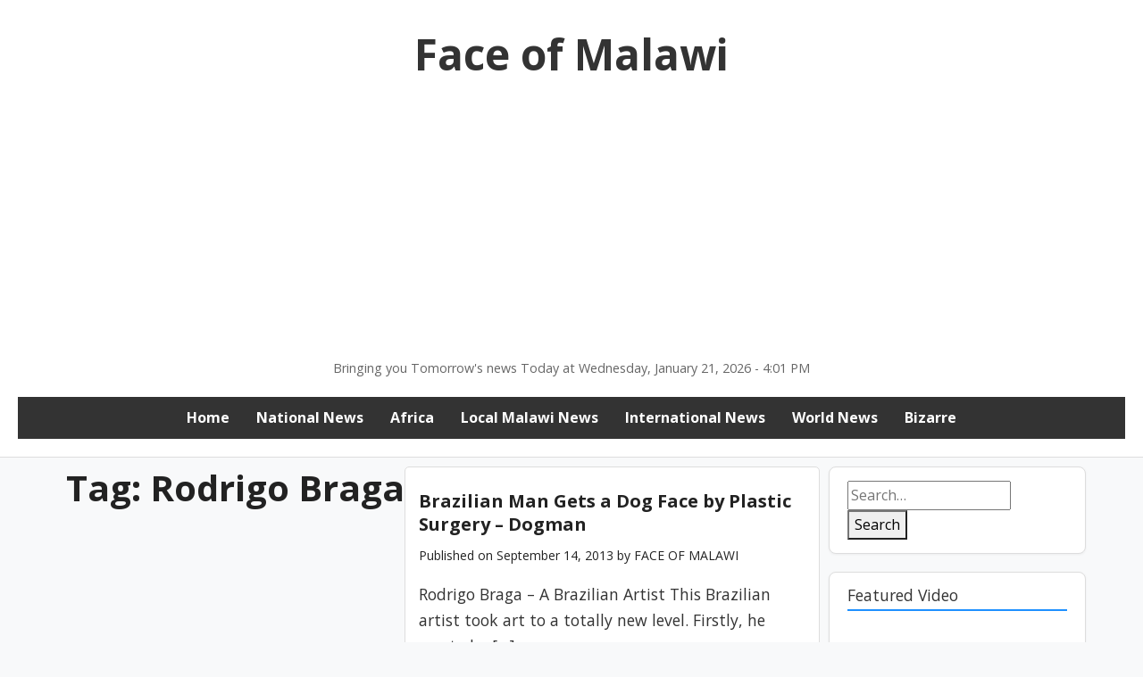

--- FILE ---
content_type: text/html; charset=UTF-8
request_url: https://www.faceofmalawi.com/tag/rodrigo-braga/
body_size: 17625
content:
<!DOCTYPE html>
<html lang="en-US">
<head>
<meta charset="UTF-8">
<meta name="viewport" content="width=device-width, initial-scale=1">
<link href="https://fonts.googleapis.com/css2?family=Open+Sans:wght@400;700&display=swap" rel="stylesheet">
<title>Rodrigo Braga &#8211; Face of Malawi</title>
<meta name='robots' content='max-image-preview:large' />
<!-- Open Graph Meta Tags generated by Blog2Social 873 - https://www.blog2social.com -->
<meta property="og:title" content="Face of Malawi"/>
<meta property="og:description" content="Bringing you Tommorrow&#039;s News Today"/>
<meta property="og:url" content="/tag/rodrigo-braga/"/>
<meta property="og:image" content="https://www.faceofmalawi.com/wp-content/uploads/2013/09/Brazilian-dogman-photo-8.jpg"/>
<meta property="og:image:width" content="600" />
<meta property="og:image:height" content="400" />
<meta property="og:image:type" content="image/jpeg" />
<meta property="og:type" content="article"/>
<meta property="og:article:published_time" content="2013-09-14 13:43:54"/>
<meta property="og:article:modified_time" content="2013-09-14 13:50:39"/>
<meta property="og:article:tag" content="art"/>
<meta property="og:article:tag" content="brazil"/>
<meta property="og:article:tag" content="dogman"/>
<meta property="og:article:tag" content="Rodrigo Braga"/>
<meta property="og:article:tag" content="word"/>
<!-- Open Graph Meta Tags generated by Blog2Social 873 - https://www.blog2social.com -->
<!-- Twitter Card generated by Blog2Social 873 - https://www.blog2social.com -->
<meta name="twitter:card" content="summary">
<meta name="twitter:title" content="Face of Malawi"/>
<meta name="twitter:description" content="Bringing you Tommorrow&#039;s News Today"/>
<meta name="twitter:image" content="https://www.faceofmalawi.com/wp-content/uploads/2013/09/Brazilian-dogman-photo-8.jpg"/>
<!-- Twitter Card generated by Blog2Social 873 - https://www.blog2social.com -->
<link rel='dns-prefetch' href='//www.googletagmanager.com' />
<link rel='dns-prefetch' href='//pagead2.googlesyndication.com' />
<link rel='dns-prefetch' href='//fundingchoicesmessages.google.com' />
<link rel="alternate" type="application/rss+xml" title="Face of Malawi &raquo; Rodrigo Braga Tag Feed" href="https://www.faceofmalawi.com/tag/rodrigo-braga/feed/" />
<script type="text/javascript">
/* <![CDATA[ */
window._wpemojiSettings = {"baseUrl":"https:\/\/s.w.org\/images\/core\/emoji\/15.0.3\/72x72\/","ext":".png","svgUrl":"https:\/\/s.w.org\/images\/core\/emoji\/15.0.3\/svg\/","svgExt":".svg","source":{"concatemoji":"https:\/\/www.faceofmalawi.com\/wp-includes\/js\/wp-emoji-release.min.js?ver=6.7"}};
/*! This file is auto-generated */
!function(i,n){var o,s,e;function c(e){try{var t={supportTests:e,timestamp:(new Date).valueOf()};sessionStorage.setItem(o,JSON.stringify(t))}catch(e){}}function p(e,t,n){e.clearRect(0,0,e.canvas.width,e.canvas.height),e.fillText(t,0,0);var t=new Uint32Array(e.getImageData(0,0,e.canvas.width,e.canvas.height).data),r=(e.clearRect(0,0,e.canvas.width,e.canvas.height),e.fillText(n,0,0),new Uint32Array(e.getImageData(0,0,e.canvas.width,e.canvas.height).data));return t.every(function(e,t){return e===r[t]})}function u(e,t,n){switch(t){case"flag":return n(e,"\ud83c\udff3\ufe0f\u200d\u26a7\ufe0f","\ud83c\udff3\ufe0f\u200b\u26a7\ufe0f")?!1:!n(e,"\ud83c\uddfa\ud83c\uddf3","\ud83c\uddfa\u200b\ud83c\uddf3")&&!n(e,"\ud83c\udff4\udb40\udc67\udb40\udc62\udb40\udc65\udb40\udc6e\udb40\udc67\udb40\udc7f","\ud83c\udff4\u200b\udb40\udc67\u200b\udb40\udc62\u200b\udb40\udc65\u200b\udb40\udc6e\u200b\udb40\udc67\u200b\udb40\udc7f");case"emoji":return!n(e,"\ud83d\udc26\u200d\u2b1b","\ud83d\udc26\u200b\u2b1b")}return!1}function f(e,t,n){var r="undefined"!=typeof WorkerGlobalScope&&self instanceof WorkerGlobalScope?new OffscreenCanvas(300,150):i.createElement("canvas"),a=r.getContext("2d",{willReadFrequently:!0}),o=(a.textBaseline="top",a.font="600 32px Arial",{});return e.forEach(function(e){o[e]=t(a,e,n)}),o}function t(e){var t=i.createElement("script");t.src=e,t.defer=!0,i.head.appendChild(t)}"undefined"!=typeof Promise&&(o="wpEmojiSettingsSupports",s=["flag","emoji"],n.supports={everything:!0,everythingExceptFlag:!0},e=new Promise(function(e){i.addEventListener("DOMContentLoaded",e,{once:!0})}),new Promise(function(t){var n=function(){try{var e=JSON.parse(sessionStorage.getItem(o));if("object"==typeof e&&"number"==typeof e.timestamp&&(new Date).valueOf()<e.timestamp+604800&&"object"==typeof e.supportTests)return e.supportTests}catch(e){}return null}();if(!n){if("undefined"!=typeof Worker&&"undefined"!=typeof OffscreenCanvas&&"undefined"!=typeof URL&&URL.createObjectURL&&"undefined"!=typeof Blob)try{var e="postMessage("+f.toString()+"("+[JSON.stringify(s),u.toString(),p.toString()].join(",")+"));",r=new Blob([e],{type:"text/javascript"}),a=new Worker(URL.createObjectURL(r),{name:"wpTestEmojiSupports"});return void(a.onmessage=function(e){c(n=e.data),a.terminate(),t(n)})}catch(e){}c(n=f(s,u,p))}t(n)}).then(function(e){for(var t in e)n.supports[t]=e[t],n.supports.everything=n.supports.everything&&n.supports[t],"flag"!==t&&(n.supports.everythingExceptFlag=n.supports.everythingExceptFlag&&n.supports[t]);n.supports.everythingExceptFlag=n.supports.everythingExceptFlag&&!n.supports.flag,n.DOMReady=!1,n.readyCallback=function(){n.DOMReady=!0}}).then(function(){return e}).then(function(){var e;n.supports.everything||(n.readyCallback(),(e=n.source||{}).concatemoji?t(e.concatemoji):e.wpemoji&&e.twemoji&&(t(e.twemoji),t(e.wpemoji)))}))}((window,document),window._wpemojiSettings);
/* ]]> */
</script>
<!-- www.faceofmalawi.com is managing ads with Advanced Ads 2.0.16 – https://wpadvancedads.com/ --><script data-wpfc-render="false" id="faceo-ready">
window.advanced_ads_ready=function(e,a){a=a||"complete";var d=function(e){return"interactive"===a?"loading"!==e:"complete"===e};d(document.readyState)?e():document.addEventListener("readystatechange",(function(a){d(a.target.readyState)&&e()}),{once:"interactive"===a})},window.advanced_ads_ready_queue=window.advanced_ads_ready_queue||[];		</script>
<style id='wp-emoji-styles-inline-css' type='text/css'>
img.wp-smiley, img.emoji {
display: inline !important;
border: none !important;
box-shadow: none !important;
height: 1em !important;
width: 1em !important;
margin: 0 0.07em !important;
vertical-align: -0.1em !important;
background: none !important;
padding: 0 !important;
}
</style>
<!-- <link rel='stylesheet' id='wp-block-library-css' href='https://www.faceofmalawi.com/wp-includes/css/dist/block-library/style.min.css?ver=6.7' type='text/css' media='all' /> -->
<link rel="stylesheet" type="text/css" href="//www.faceofmalawi.com/wp-content/cache/wpfc-minified/fooowmqy/fupqa.css" media="all"/>
<style id='fse-blocks-fse-shape-style-inline-css' type='text/css'>
/*!****************************************************************************************************************************************************************************************************************************************************!*\
!*** css ./node_modules/css-loader/dist/cjs.js??ruleSet[1].rules[4].use[1]!./node_modules/postcss-loader/dist/cjs.js??ruleSet[1].rules[4].use[2]!./node_modules/sass-loader/dist/cjs.js??ruleSet[1].rules[4].use[3]!./src/blocks/shape/style.scss ***!
\****************************************************************************************************************************************************************************************************************************************************/
/**
* The following styles get applied both on the front of your site
* and in the editor.
*
* Replace them with your own styles or remove the file completely.
*/
.wp-block-fse-blocks-fse-shape {
position: relative;
overflow: hidden;
background-color: #fff;
padding: 80px 50px;
z-index: 1;
}
.fse-shape-section .fse-shape-item,
.fse-shape-section svg {
width: 100%;
position: absolute;
left: 0;
}
.fse-shape-section .top-shape {
top: 0px;
z-index: -1;
}
.fse-shape-section .top-shape svg {
top: 0px;
}
.fse-shape-section .bottom-shape {
bottom: 0px;
z-index: -1;
}
/*# sourceMappingURL=style-index.css.map*/
</style>
<style id='fse-blocks-post-buttons-style-inline-css' type='text/css'>
/*!**********************************************************************************************************************************************************************************************************************************************************!*\
!*** css ./node_modules/css-loader/dist/cjs.js??ruleSet[1].rules[4].use[1]!./node_modules/postcss-loader/dist/cjs.js??ruleSet[1].rules[4].use[2]!./node_modules/sass-loader/dist/cjs.js??ruleSet[1].rules[4].use[3]!./src/blocks/postButtons/style.scss ***!
\**********************************************************************************************************************************************************************************************************************************************************/
.wp-block-fse-blocks-post-buttons {
padding: 40px;
border: 1px solid #026ae0;
display: flex;
flex-flow: row wrap;
}
/*# sourceMappingURL=style-index.css.map*/
</style>
<style id='fse-blocks-post-button-style-inline-css' type='text/css'>
/*!*********************************************************************************************************************************************************************************************************************************************************!*\
!*** css ./node_modules/css-loader/dist/cjs.js??ruleSet[1].rules[4].use[1]!./node_modules/postcss-loader/dist/cjs.js??ruleSet[1].rules[4].use[2]!./node_modules/sass-loader/dist/cjs.js??ruleSet[1].rules[4].use[3]!./src/blocks/postButton/style.scss ***!
\*********************************************************************************************************************************************************************************************************************************************************/
.wp-block-fse-blocks-post-buttons a.wp-block-fse-blocks-post-button {
background: #000;
color: #fff;
text-decoration: inherit;
padding: 10px 15px;
cursor: pointer;
}
.wp-block-fse-blocks-post-buttons a.wp-block-fse-blocks-post-button:hover {
opacity: 0.8;
}
/*# sourceMappingURL=style-index.css.map*/
</style>
<style id='fse-blocks-fse-gallery-style-inline-css' type='text/css'>
/*!********************************************************************************************************************************************************************************************************************************************************************!*\
!*** css ./node_modules/css-loader/dist/cjs.js??ruleSet[1].rules[4].use[1]!./node_modules/postcss-loader/dist/cjs.js??ruleSet[1].rules[4].use[2]!./node_modules/sass-loader/dist/cjs.js??ruleSet[1].rules[4].use[3]!./src/blocks/imgGallery/fseGallery/style.scss ***!
\********************************************************************************************************************************************************************************************************************************************************************/
.wp-block-fse-blocks-fse-gallery .fse-gallery-imgprev {
width: 100%;
}
.wp-block-fse-blocks-fse-gallery .fse-gal-thumbnails {
display: grid;
grid-template-columns: repeat(6, 1fr);
gap: 10px;
}
.wp-block-fse-blocks-fse-gallery .fse-gallery-thumb {
border-radius: 12px;
border: 3px solid transparent;
transition: 0.2s ease all;
filter: brightness(0.6);
display: block;
cursor: pointer;
transform: scale(1);
box-sizing: border-box;
height: 75px;
-o-object-fit: cover;
object-fit: cover;
}
.wp-block-fse-blocks-fse-gallery .fse-gallery-thumb:hover {
filter: brightness(1);
}
.wp-block-fse-blocks-fse-gallery .fse-gallery-thumb.fseg-selected {
border: 3px solid #026ae0;
transform: scale(1.1);
filter: brightness(1);
}
/*# sourceMappingURL=style-index.css.map*/
</style>
<style id='fse-blocks-fse-gimg-style-inline-css' type='text/css'>
/*!*****************************************************************************************************************************************************************************************************************************************************************!*\
!*** css ./node_modules/css-loader/dist/cjs.js??ruleSet[1].rules[4].use[1]!./node_modules/postcss-loader/dist/cjs.js??ruleSet[1].rules[4].use[2]!./node_modules/sass-loader/dist/cjs.js??ruleSet[1].rules[4].use[3]!./src/blocks/imgGallery/fseGimg/style.scss ***!
\*****************************************************************************************************************************************************************************************************************************************************************/
</style>
<style id='pdfemb-pdf-embedder-viewer-style-inline-css' type='text/css'>
.wp-block-pdfemb-pdf-embedder-viewer{max-width:none}
</style>
<!-- <link rel='stylesheet' id='venobox.min-css' href='https://www.faceofmalawi.com/wp-content/plugins/magical-posts-display/assets/css/venobox.min.css?ver=1.0.0' type='text/css' media='all' /> -->
<!-- <link rel='stylesheet' id='bootstrap-css' href='https://www.faceofmalawi.com/wp-content/plugins/magical-posts-display/assets/css/bootstrap.min.css?ver=5.1.1' type='text/css' media='all' /> -->
<!-- <link rel='stylesheet' id='mpd-fonts-css' href='https://www.faceofmalawi.com/wp-content/plugins/magical-posts-display/assets/css/fontello.css?ver=1.2.46' type='text/css' media='all' /> -->
<!-- <link rel='stylesheet' id='mpd-style-css' href='https://www.faceofmalawi.com/wp-content/plugins/magical-posts-display/assets/css/mp-style.css?ver=1.2.46' type='text/css' media='all' /> -->
<link rel="stylesheet" type="text/css" href="//www.faceofmalawi.com/wp-content/cache/wpfc-minified/zjs2bqd/fupqa.css" media="all"/>
<style id='classic-theme-styles-inline-css' type='text/css'>
/*! This file is auto-generated */
.wp-block-button__link{color:#fff;background-color:#32373c;border-radius:9999px;box-shadow:none;text-decoration:none;padding:calc(.667em + 2px) calc(1.333em + 2px);font-size:1.125em}.wp-block-file__button{background:#32373c;color:#fff;text-decoration:none}
</style>
<style id='global-styles-inline-css' type='text/css'>
:root{--wp--preset--aspect-ratio--square: 1;--wp--preset--aspect-ratio--4-3: 4/3;--wp--preset--aspect-ratio--3-4: 3/4;--wp--preset--aspect-ratio--3-2: 3/2;--wp--preset--aspect-ratio--2-3: 2/3;--wp--preset--aspect-ratio--16-9: 16/9;--wp--preset--aspect-ratio--9-16: 9/16;--wp--preset--color--black: #000000;--wp--preset--color--cyan-bluish-gray: #abb8c3;--wp--preset--color--white: #ffffff;--wp--preset--color--pale-pink: #f78da7;--wp--preset--color--vivid-red: #cf2e2e;--wp--preset--color--luminous-vivid-orange: #ff6900;--wp--preset--color--luminous-vivid-amber: #fcb900;--wp--preset--color--light-green-cyan: #7bdcb5;--wp--preset--color--vivid-green-cyan: #00d084;--wp--preset--color--pale-cyan-blue: #8ed1fc;--wp--preset--color--vivid-cyan-blue: #0693e3;--wp--preset--color--vivid-purple: #9b51e0;--wp--preset--gradient--vivid-cyan-blue-to-vivid-purple: linear-gradient(135deg,rgba(6,147,227,1) 0%,rgb(155,81,224) 100%);--wp--preset--gradient--light-green-cyan-to-vivid-green-cyan: linear-gradient(135deg,rgb(122,220,180) 0%,rgb(0,208,130) 100%);--wp--preset--gradient--luminous-vivid-amber-to-luminous-vivid-orange: linear-gradient(135deg,rgba(252,185,0,1) 0%,rgba(255,105,0,1) 100%);--wp--preset--gradient--luminous-vivid-orange-to-vivid-red: linear-gradient(135deg,rgba(255,105,0,1) 0%,rgb(207,46,46) 100%);--wp--preset--gradient--very-light-gray-to-cyan-bluish-gray: linear-gradient(135deg,rgb(238,238,238) 0%,rgb(169,184,195) 100%);--wp--preset--gradient--cool-to-warm-spectrum: linear-gradient(135deg,rgb(74,234,220) 0%,rgb(151,120,209) 20%,rgb(207,42,186) 40%,rgb(238,44,130) 60%,rgb(251,105,98) 80%,rgb(254,248,76) 100%);--wp--preset--gradient--blush-light-purple: linear-gradient(135deg,rgb(255,206,236) 0%,rgb(152,150,240) 100%);--wp--preset--gradient--blush-bordeaux: linear-gradient(135deg,rgb(254,205,165) 0%,rgb(254,45,45) 50%,rgb(107,0,62) 100%);--wp--preset--gradient--luminous-dusk: linear-gradient(135deg,rgb(255,203,112) 0%,rgb(199,81,192) 50%,rgb(65,88,208) 100%);--wp--preset--gradient--pale-ocean: linear-gradient(135deg,rgb(255,245,203) 0%,rgb(182,227,212) 50%,rgb(51,167,181) 100%);--wp--preset--gradient--electric-grass: linear-gradient(135deg,rgb(202,248,128) 0%,rgb(113,206,126) 100%);--wp--preset--gradient--midnight: linear-gradient(135deg,rgb(2,3,129) 0%,rgb(40,116,252) 100%);--wp--preset--font-size--small: 13px;--wp--preset--font-size--medium: 20px;--wp--preset--font-size--large: 36px;--wp--preset--font-size--x-large: 42px;--wp--preset--spacing--20: 0.44rem;--wp--preset--spacing--30: 0.67rem;--wp--preset--spacing--40: 1rem;--wp--preset--spacing--50: 1.5rem;--wp--preset--spacing--60: 2.25rem;--wp--preset--spacing--70: 3.38rem;--wp--preset--spacing--80: 5.06rem;--wp--preset--shadow--natural: 6px 6px 9px rgba(0, 0, 0, 0.2);--wp--preset--shadow--deep: 12px 12px 50px rgba(0, 0, 0, 0.4);--wp--preset--shadow--sharp: 6px 6px 0px rgba(0, 0, 0, 0.2);--wp--preset--shadow--outlined: 6px 6px 0px -3px rgba(255, 255, 255, 1), 6px 6px rgba(0, 0, 0, 1);--wp--preset--shadow--crisp: 6px 6px 0px rgba(0, 0, 0, 1);}:where(.is-layout-flex){gap: 0.5em;}:where(.is-layout-grid){gap: 0.5em;}body .is-layout-flex{display: flex;}.is-layout-flex{flex-wrap: wrap;align-items: center;}.is-layout-flex > :is(*, div){margin: 0;}body .is-layout-grid{display: grid;}.is-layout-grid > :is(*, div){margin: 0;}:where(.wp-block-columns.is-layout-flex){gap: 2em;}:where(.wp-block-columns.is-layout-grid){gap: 2em;}:where(.wp-block-post-template.is-layout-flex){gap: 1.25em;}:where(.wp-block-post-template.is-layout-grid){gap: 1.25em;}.has-black-color{color: var(--wp--preset--color--black) !important;}.has-cyan-bluish-gray-color{color: var(--wp--preset--color--cyan-bluish-gray) !important;}.has-white-color{color: var(--wp--preset--color--white) !important;}.has-pale-pink-color{color: var(--wp--preset--color--pale-pink) !important;}.has-vivid-red-color{color: var(--wp--preset--color--vivid-red) !important;}.has-luminous-vivid-orange-color{color: var(--wp--preset--color--luminous-vivid-orange) !important;}.has-luminous-vivid-amber-color{color: var(--wp--preset--color--luminous-vivid-amber) !important;}.has-light-green-cyan-color{color: var(--wp--preset--color--light-green-cyan) !important;}.has-vivid-green-cyan-color{color: var(--wp--preset--color--vivid-green-cyan) !important;}.has-pale-cyan-blue-color{color: var(--wp--preset--color--pale-cyan-blue) !important;}.has-vivid-cyan-blue-color{color: var(--wp--preset--color--vivid-cyan-blue) !important;}.has-vivid-purple-color{color: var(--wp--preset--color--vivid-purple) !important;}.has-black-background-color{background-color: var(--wp--preset--color--black) !important;}.has-cyan-bluish-gray-background-color{background-color: var(--wp--preset--color--cyan-bluish-gray) !important;}.has-white-background-color{background-color: var(--wp--preset--color--white) !important;}.has-pale-pink-background-color{background-color: var(--wp--preset--color--pale-pink) !important;}.has-vivid-red-background-color{background-color: var(--wp--preset--color--vivid-red) !important;}.has-luminous-vivid-orange-background-color{background-color: var(--wp--preset--color--luminous-vivid-orange) !important;}.has-luminous-vivid-amber-background-color{background-color: var(--wp--preset--color--luminous-vivid-amber) !important;}.has-light-green-cyan-background-color{background-color: var(--wp--preset--color--light-green-cyan) !important;}.has-vivid-green-cyan-background-color{background-color: var(--wp--preset--color--vivid-green-cyan) !important;}.has-pale-cyan-blue-background-color{background-color: var(--wp--preset--color--pale-cyan-blue) !important;}.has-vivid-cyan-blue-background-color{background-color: var(--wp--preset--color--vivid-cyan-blue) !important;}.has-vivid-purple-background-color{background-color: var(--wp--preset--color--vivid-purple) !important;}.has-black-border-color{border-color: var(--wp--preset--color--black) !important;}.has-cyan-bluish-gray-border-color{border-color: var(--wp--preset--color--cyan-bluish-gray) !important;}.has-white-border-color{border-color: var(--wp--preset--color--white) !important;}.has-pale-pink-border-color{border-color: var(--wp--preset--color--pale-pink) !important;}.has-vivid-red-border-color{border-color: var(--wp--preset--color--vivid-red) !important;}.has-luminous-vivid-orange-border-color{border-color: var(--wp--preset--color--luminous-vivid-orange) !important;}.has-luminous-vivid-amber-border-color{border-color: var(--wp--preset--color--luminous-vivid-amber) !important;}.has-light-green-cyan-border-color{border-color: var(--wp--preset--color--light-green-cyan) !important;}.has-vivid-green-cyan-border-color{border-color: var(--wp--preset--color--vivid-green-cyan) !important;}.has-pale-cyan-blue-border-color{border-color: var(--wp--preset--color--pale-cyan-blue) !important;}.has-vivid-cyan-blue-border-color{border-color: var(--wp--preset--color--vivid-cyan-blue) !important;}.has-vivid-purple-border-color{border-color: var(--wp--preset--color--vivid-purple) !important;}.has-vivid-cyan-blue-to-vivid-purple-gradient-background{background: var(--wp--preset--gradient--vivid-cyan-blue-to-vivid-purple) !important;}.has-light-green-cyan-to-vivid-green-cyan-gradient-background{background: var(--wp--preset--gradient--light-green-cyan-to-vivid-green-cyan) !important;}.has-luminous-vivid-amber-to-luminous-vivid-orange-gradient-background{background: var(--wp--preset--gradient--luminous-vivid-amber-to-luminous-vivid-orange) !important;}.has-luminous-vivid-orange-to-vivid-red-gradient-background{background: var(--wp--preset--gradient--luminous-vivid-orange-to-vivid-red) !important;}.has-very-light-gray-to-cyan-bluish-gray-gradient-background{background: var(--wp--preset--gradient--very-light-gray-to-cyan-bluish-gray) !important;}.has-cool-to-warm-spectrum-gradient-background{background: var(--wp--preset--gradient--cool-to-warm-spectrum) !important;}.has-blush-light-purple-gradient-background{background: var(--wp--preset--gradient--blush-light-purple) !important;}.has-blush-bordeaux-gradient-background{background: var(--wp--preset--gradient--blush-bordeaux) !important;}.has-luminous-dusk-gradient-background{background: var(--wp--preset--gradient--luminous-dusk) !important;}.has-pale-ocean-gradient-background{background: var(--wp--preset--gradient--pale-ocean) !important;}.has-electric-grass-gradient-background{background: var(--wp--preset--gradient--electric-grass) !important;}.has-midnight-gradient-background{background: var(--wp--preset--gradient--midnight) !important;}.has-small-font-size{font-size: var(--wp--preset--font-size--small) !important;}.has-medium-font-size{font-size: var(--wp--preset--font-size--medium) !important;}.has-large-font-size{font-size: var(--wp--preset--font-size--large) !important;}.has-x-large-font-size{font-size: var(--wp--preset--font-size--x-large) !important;}
:where(.wp-block-post-template.is-layout-flex){gap: 1.25em;}:where(.wp-block-post-template.is-layout-grid){gap: 1.25em;}
:where(.wp-block-columns.is-layout-flex){gap: 2em;}:where(.wp-block-columns.is-layout-grid){gap: 2em;}
:root :where(.wp-block-pullquote){font-size: 1.5em;line-height: 1.6;}
</style>
<!-- <link rel='stylesheet' id='gossip-news-style-css' href='https://www.faceofmalawi.com/wp-content/themes/gossip-news-theme/style.css?ver=6.7' type='text/css' media='all' /> -->
<!-- <link rel='stylesheet' id='jquery-zooomin-css' href='https://www.faceofmalawi.com/wp-content/plugins/news-box-toolkit/assets/css/zooomin.css?ver=6.7' type='text/css' media='all' /> -->
<!-- <link rel='stylesheet' id='animate-css' href='https://www.faceofmalawi.com/wp-content/plugins/news-box-toolkit/assets/css/animate.css?ver=6.7' type='text/css' media='all' /> -->
<!-- <link rel='stylesheet' id='owl-carousel-css' href='https://www.faceofmalawi.com/wp-content/plugins/news-box-toolkit/assets/css/carousel/owl.carousel.min.css?ver=6.7' type='text/css' media='all' /> -->
<!-- <link rel='stylesheet' id='venobox-css' href='https://www.faceofmalawi.com/wp-content/plugins/news-box-toolkit/assets/css/venobox.css?ver=6.7' type='text/css' media='all' /> -->
<!-- <link rel='stylesheet' id='newsbox-main-css' href='https://www.faceofmalawi.com/wp-content/plugins/news-box-toolkit/assets/css/newsbox-main.css?ver=6.7' type='text/css' media='all' /> -->
<link rel="stylesheet" type="text/css" href="//www.faceofmalawi.com/wp-content/cache/wpfc-minified/2prhmt0g/fupqa.css" media="all"/>
<script src='//www.faceofmalawi.com/wp-content/cache/wpfc-minified/fp6ueutj/fupqa.js' type="text/javascript"></script>
<!-- <script type="text/javascript" src="https://www.faceofmalawi.com/wp-includes/js/jquery/jquery.min.js?ver=3.7.1" id="jquery-core-js"></script> -->
<!-- <script type="text/javascript" src="https://www.faceofmalawi.com/wp-includes/js/jquery/jquery-migrate.min.js?ver=3.4.1" id="jquery-migrate-js"></script> -->
<!-- <script type="text/javascript" src="https://www.faceofmalawi.com/wp-content/plugins/magical-posts-display/assets/js/bootstrap.bundle.min.js?ver=5.1.1" id="bootstrap.bundle.min-js"></script> -->
<!-- Google tag (gtag.js) snippet added by Site Kit -->
<!-- Google Analytics snippet added by Site Kit -->
<script type="text/javascript" src="https://www.googletagmanager.com/gtag/js?id=GT-W6JK2VJ" id="google_gtagjs-js" async></script>
<script type="text/javascript" id="google_gtagjs-js-after">
/* <![CDATA[ */
window.dataLayer = window.dataLayer || [];function gtag(){dataLayer.push(arguments);}
gtag("set","linker",{"domains":["www.faceofmalawi.com"]});
gtag("js", new Date());
gtag("set", "developer_id.dZTNiMT", true);
gtag("config", "GT-W6JK2VJ");
/* ]]> */
</script>
<link rel="https://api.w.org/" href="https://www.faceofmalawi.com/wp-json/" /><link rel="alternate" title="JSON" type="application/json" href="https://www.faceofmalawi.com/wp-json/wp/v2/tags/11932" /><link rel="EditURI" type="application/rsd+xml" title="RSD" href="https://www.faceofmalawi.com/xmlrpc.php?rsd" />
<meta name="generator" content="WordPress 6.7" />
<meta name="generator" content="Site Kit by Google 1.170.0" />
<!-- Google AdSense meta tags added by Site Kit -->
<meta name="google-adsense-platform-account" content="ca-host-pub-2644536267352236">
<meta name="google-adsense-platform-domain" content="sitekit.withgoogle.com">
<!-- End Google AdSense meta tags added by Site Kit -->
<!-- Google AdSense snippet added by Site Kit -->
<script type="text/javascript" async="async" src="https://pagead2.googlesyndication.com/pagead/js/adsbygoogle.js?client=ca-pub-0498367520857404&amp;host=ca-host-pub-2644536267352236" crossorigin="anonymous"></script>
<!-- End Google AdSense snippet added by Site Kit -->
<!-- Google AdSense Ad Blocking Recovery snippet added by Site Kit -->
<script async src="https://fundingchoicesmessages.google.com/i/pub-0498367520857404?ers=1" nonce="hlxpxMjfm7DjFnKbKvXDfA"></script><script nonce="hlxpxMjfm7DjFnKbKvXDfA">(function() {function signalGooglefcPresent() {if (!window.frames['googlefcPresent']) {if (document.body) {const iframe = document.createElement('iframe'); iframe.style = 'width: 0; height: 0; border: none; z-index: -1000; left: -1000px; top: -1000px;'; iframe.style.display = 'none'; iframe.name = 'googlefcPresent'; document.body.appendChild(iframe);} else {setTimeout(signalGooglefcPresent, 0);}}}signalGooglefcPresent();})();</script>
<!-- End Google AdSense Ad Blocking Recovery snippet added by Site Kit -->
<!-- Google AdSense Ad Blocking Recovery Error Protection snippet added by Site Kit -->
<script>(function(){'use strict';function aa(a){var b=0;return function(){return b<a.length?{done:!1,value:a[b++]}:{done:!0}}}var ba="function"==typeof Object.defineProperties?Object.defineProperty:function(a,b,c){if(a==Array.prototype||a==Object.prototype)return a;a[b]=c.value;return a};
function ca(a){a=["object"==typeof globalThis&&globalThis,a,"object"==typeof window&&window,"object"==typeof self&&self,"object"==typeof global&&global];for(var b=0;b<a.length;++b){var c=a[b];if(c&&c.Math==Math)return c}throw Error("Cannot find global object");}var da=ca(this);function k(a,b){if(b)a:{var c=da;a=a.split(".");for(var d=0;d<a.length-1;d++){var e=a[d];if(!(e in c))break a;c=c[e]}a=a[a.length-1];d=c[a];b=b(d);b!=d&&null!=b&&ba(c,a,{configurable:!0,writable:!0,value:b})}}
function ea(a){return a.raw=a}function m(a){var b="undefined"!=typeof Symbol&&Symbol.iterator&&a[Symbol.iterator];if(b)return b.call(a);if("number"==typeof a.length)return{next:aa(a)};throw Error(String(a)+" is not an iterable or ArrayLike");}function fa(a){for(var b,c=[];!(b=a.next()).done;)c.push(b.value);return c}var ha="function"==typeof Object.create?Object.create:function(a){function b(){}b.prototype=a;return new b},n;
if("function"==typeof Object.setPrototypeOf)n=Object.setPrototypeOf;else{var q;a:{var ia={a:!0},ja={};try{ja.__proto__=ia;q=ja.a;break a}catch(a){}q=!1}n=q?function(a,b){a.__proto__=b;if(a.__proto__!==b)throw new TypeError(a+" is not extensible");return a}:null}var ka=n;
function r(a,b){a.prototype=ha(b.prototype);a.prototype.constructor=a;if(ka)ka(a,b);else for(var c in b)if("prototype"!=c)if(Object.defineProperties){var d=Object.getOwnPropertyDescriptor(b,c);d&&Object.defineProperty(a,c,d)}else a[c]=b[c];a.A=b.prototype}function la(){for(var a=Number(this),b=[],c=a;c<arguments.length;c++)b[c-a]=arguments[c];return b}k("Number.MAX_SAFE_INTEGER",function(){return 9007199254740991});
k("Number.isFinite",function(a){return a?a:function(b){return"number"!==typeof b?!1:!isNaN(b)&&Infinity!==b&&-Infinity!==b}});k("Number.isInteger",function(a){return a?a:function(b){return Number.isFinite(b)?b===Math.floor(b):!1}});k("Number.isSafeInteger",function(a){return a?a:function(b){return Number.isInteger(b)&&Math.abs(b)<=Number.MAX_SAFE_INTEGER}});
k("Math.trunc",function(a){return a?a:function(b){b=Number(b);if(isNaN(b)||Infinity===b||-Infinity===b||0===b)return b;var c=Math.floor(Math.abs(b));return 0>b?-c:c}});k("Object.is",function(a){return a?a:function(b,c){return b===c?0!==b||1/b===1/c:b!==b&&c!==c}});k("Array.prototype.includes",function(a){return a?a:function(b,c){var d=this;d instanceof String&&(d=String(d));var e=d.length;c=c||0;for(0>c&&(c=Math.max(c+e,0));c<e;c++){var f=d[c];if(f===b||Object.is(f,b))return!0}return!1}});
k("String.prototype.includes",function(a){return a?a:function(b,c){if(null==this)throw new TypeError("The 'this' value for String.prototype.includes must not be null or undefined");if(b instanceof RegExp)throw new TypeError("First argument to String.prototype.includes must not be a regular expression");return-1!==this.indexOf(b,c||0)}});/*
Copyright The Closure Library Authors.
SPDX-License-Identifier: Apache-2.0
*/
var t=this||self;function v(a){return a};var w,x;a:{for(var ma=["CLOSURE_FLAGS"],y=t,z=0;z<ma.length;z++)if(y=y[ma[z]],null==y){x=null;break a}x=y}var na=x&&x[610401301];w=null!=na?na:!1;var A,oa=t.navigator;A=oa?oa.userAgentData||null:null;function B(a){return w?A?A.brands.some(function(b){return(b=b.brand)&&-1!=b.indexOf(a)}):!1:!1}function C(a){var b;a:{if(b=t.navigator)if(b=b.userAgent)break a;b=""}return-1!=b.indexOf(a)};function D(){return w?!!A&&0<A.brands.length:!1}function E(){return D()?B("Chromium"):(C("Chrome")||C("CriOS"))&&!(D()?0:C("Edge"))||C("Silk")};var pa=D()?!1:C("Trident")||C("MSIE");!C("Android")||E();E();C("Safari")&&(E()||(D()?0:C("Coast"))||(D()?0:C("Opera"))||(D()?0:C("Edge"))||(D()?B("Microsoft Edge"):C("Edg/"))||D()&&B("Opera"));var qa={},F=null;var ra="undefined"!==typeof Uint8Array,sa=!pa&&"function"===typeof btoa;function G(){return"function"===typeof BigInt};var H=0,I=0;function ta(a){var b=0>a;a=Math.abs(a);var c=a>>>0;a=Math.floor((a-c)/4294967296);b&&(c=m(ua(c,a)),b=c.next().value,a=c.next().value,c=b);H=c>>>0;I=a>>>0}function va(a,b){b>>>=0;a>>>=0;if(2097151>=b)var c=""+(4294967296*b+a);else G()?c=""+(BigInt(b)<<BigInt(32)|BigInt(a)):(c=(a>>>24|b<<8)&16777215,b=b>>16&65535,a=(a&16777215)+6777216*c+6710656*b,c+=8147497*b,b*=2,1E7<=a&&(c+=Math.floor(a/1E7),a%=1E7),1E7<=c&&(b+=Math.floor(c/1E7),c%=1E7),c=b+wa(c)+wa(a));return c}
function wa(a){a=String(a);return"0000000".slice(a.length)+a}function ua(a,b){b=~b;a?a=~a+1:b+=1;return[a,b]};var J;J="function"===typeof Symbol&&"symbol"===typeof Symbol()?Symbol():void 0;var xa=J?function(a,b){a[J]|=b}:function(a,b){void 0!==a.g?a.g|=b:Object.defineProperties(a,{g:{value:b,configurable:!0,writable:!0,enumerable:!1}})},K=J?function(a){return a[J]|0}:function(a){return a.g|0},L=J?function(a){return a[J]}:function(a){return a.g},M=J?function(a,b){a[J]=b;return a}:function(a,b){void 0!==a.g?a.g=b:Object.defineProperties(a,{g:{value:b,configurable:!0,writable:!0,enumerable:!1}});return a};function ya(a,b){M(b,(a|0)&-14591)}function za(a,b){M(b,(a|34)&-14557)}
function Aa(a){a=a>>14&1023;return 0===a?536870912:a};var N={},Ba={};function Ca(a){return!(!a||"object"!==typeof a||a.g!==Ba)}function Da(a){return null!==a&&"object"===typeof a&&!Array.isArray(a)&&a.constructor===Object}function P(a,b,c){if(!Array.isArray(a)||a.length)return!1;var d=K(a);if(d&1)return!0;if(!(b&&(Array.isArray(b)?b.includes(c):b.has(c))))return!1;M(a,d|1);return!0}Object.freeze(new function(){});Object.freeze(new function(){});var Ea=/^-?([1-9][0-9]*|0)(\.[0-9]+)?$/;var Q;function Fa(a,b){Q=b;a=new a(b);Q=void 0;return a}
function R(a,b,c){null==a&&(a=Q);Q=void 0;if(null==a){var d=96;c?(a=[c],d|=512):a=[];b&&(d=d&-16760833|(b&1023)<<14)}else{if(!Array.isArray(a))throw Error();d=K(a);if(d&64)return a;d|=64;if(c&&(d|=512,c!==a[0]))throw Error();a:{c=a;var e=c.length;if(e){var f=e-1;if(Da(c[f])){d|=256;b=f-(+!!(d&512)-1);if(1024<=b)throw Error();d=d&-16760833|(b&1023)<<14;break a}}if(b){b=Math.max(b,e-(+!!(d&512)-1));if(1024<b)throw Error();d=d&-16760833|(b&1023)<<14}}}M(a,d);return a};function Ga(a){switch(typeof a){case "number":return isFinite(a)?a:String(a);case "boolean":return a?1:0;case "object":if(a)if(Array.isArray(a)){if(P(a,void 0,0))return}else if(ra&&null!=a&&a instanceof Uint8Array){if(sa){for(var b="",c=0,d=a.length-10240;c<d;)b+=String.fromCharCode.apply(null,a.subarray(c,c+=10240));b+=String.fromCharCode.apply(null,c?a.subarray(c):a);a=btoa(b)}else{void 0===b&&(b=0);if(!F){F={};c="ABCDEFGHIJKLMNOPQRSTUVWXYZabcdefghijklmnopqrstuvwxyz0123456789".split("");d=["+/=",
"+/","-_=","-_.","-_"];for(var e=0;5>e;e++){var f=c.concat(d[e].split(""));qa[e]=f;for(var g=0;g<f.length;g++){var h=f[g];void 0===F[h]&&(F[h]=g)}}}b=qa[b];c=Array(Math.floor(a.length/3));d=b[64]||"";for(e=f=0;f<a.length-2;f+=3){var l=a[f],p=a[f+1];h=a[f+2];g=b[l>>2];l=b[(l&3)<<4|p>>4];p=b[(p&15)<<2|h>>6];h=b[h&63];c[e++]=g+l+p+h}g=0;h=d;switch(a.length-f){case 2:g=a[f+1],h=b[(g&15)<<2]||d;case 1:a=a[f],c[e]=b[a>>2]+b[(a&3)<<4|g>>4]+h+d}a=c.join("")}return a}}return a};function Ha(a,b,c){a=Array.prototype.slice.call(a);var d=a.length,e=b&256?a[d-1]:void 0;d+=e?-1:0;for(b=b&512?1:0;b<d;b++)a[b]=c(a[b]);if(e){b=a[b]={};for(var f in e)Object.prototype.hasOwnProperty.call(e,f)&&(b[f]=c(e[f]))}return a}function Ia(a,b,c,d,e){if(null!=a){if(Array.isArray(a))a=P(a,void 0,0)?void 0:e&&K(a)&2?a:Ja(a,b,c,void 0!==d,e);else if(Da(a)){var f={},g;for(g in a)Object.prototype.hasOwnProperty.call(a,g)&&(f[g]=Ia(a[g],b,c,d,e));a=f}else a=b(a,d);return a}}
function Ja(a,b,c,d,e){var f=d||c?K(a):0;d=d?!!(f&32):void 0;a=Array.prototype.slice.call(a);for(var g=0;g<a.length;g++)a[g]=Ia(a[g],b,c,d,e);c&&c(f,a);return a}function Ka(a){return a.s===N?a.toJSON():Ga(a)};function La(a,b,c){c=void 0===c?za:c;if(null!=a){if(ra&&a instanceof Uint8Array)return b?a:new Uint8Array(a);if(Array.isArray(a)){var d=K(a);if(d&2)return a;b&&(b=0===d||!!(d&32)&&!(d&64||!(d&16)));return b?M(a,(d|34)&-12293):Ja(a,La,d&4?za:c,!0,!0)}a.s===N&&(c=a.h,d=L(c),a=d&2?a:Fa(a.constructor,Ma(c,d,!0)));return a}}function Ma(a,b,c){var d=c||b&2?za:ya,e=!!(b&32);a=Ha(a,b,function(f){return La(f,e,d)});xa(a,32|(c?2:0));return a};function Na(a,b){a=a.h;return Oa(a,L(a),b)}function Oa(a,b,c,d){if(-1===c)return null;if(c>=Aa(b)){if(b&256)return a[a.length-1][c]}else{var e=a.length;if(d&&b&256&&(d=a[e-1][c],null!=d))return d;b=c+(+!!(b&512)-1);if(b<e)return a[b]}}function Pa(a,b,c,d,e){var f=Aa(b);if(c>=f||e){var g=b;if(b&256)e=a[a.length-1];else{if(null==d)return;e=a[f+(+!!(b&512)-1)]={};g|=256}e[c]=d;c<f&&(a[c+(+!!(b&512)-1)]=void 0);g!==b&&M(a,g)}else a[c+(+!!(b&512)-1)]=d,b&256&&(a=a[a.length-1],c in a&&delete a[c])}
function Qa(a,b){var c=Ra;var d=void 0===d?!1:d;var e=a.h;var f=L(e),g=Oa(e,f,b,d);if(null!=g&&"object"===typeof g&&g.s===N)c=g;else if(Array.isArray(g)){var h=K(g),l=h;0===l&&(l|=f&32);l|=f&2;l!==h&&M(g,l);c=new c(g)}else c=void 0;c!==g&&null!=c&&Pa(e,f,b,c,d);e=c;if(null==e)return e;a=a.h;f=L(a);f&2||(g=e,c=g.h,h=L(c),g=h&2?Fa(g.constructor,Ma(c,h,!1)):g,g!==e&&(e=g,Pa(a,f,b,e,d)));return e}function Sa(a,b){a=Na(a,b);return null==a||"string"===typeof a?a:void 0}
function Ta(a,b){var c=void 0===c?0:c;a=Na(a,b);if(null!=a)if(b=typeof a,"number"===b?Number.isFinite(a):"string"!==b?0:Ea.test(a))if("number"===typeof a){if(a=Math.trunc(a),!Number.isSafeInteger(a)){ta(a);b=H;var d=I;if(a=d&2147483648)b=~b+1>>>0,d=~d>>>0,0==b&&(d=d+1>>>0);b=4294967296*d+(b>>>0);a=a?-b:b}}else if(b=Math.trunc(Number(a)),Number.isSafeInteger(b))a=String(b);else{if(b=a.indexOf("."),-1!==b&&(a=a.substring(0,b)),!("-"===a[0]?20>a.length||20===a.length&&-922337<Number(a.substring(0,7)):
19>a.length||19===a.length&&922337>Number(a.substring(0,6)))){if(16>a.length)ta(Number(a));else if(G())a=BigInt(a),H=Number(a&BigInt(4294967295))>>>0,I=Number(a>>BigInt(32)&BigInt(4294967295));else{b=+("-"===a[0]);I=H=0;d=a.length;for(var e=b,f=(d-b)%6+b;f<=d;e=f,f+=6)e=Number(a.slice(e,f)),I*=1E6,H=1E6*H+e,4294967296<=H&&(I+=Math.trunc(H/4294967296),I>>>=0,H>>>=0);b&&(b=m(ua(H,I)),a=b.next().value,b=b.next().value,H=a,I=b)}a=H;b=I;b&2147483648?G()?a=""+(BigInt(b|0)<<BigInt(32)|BigInt(a>>>0)):(b=
m(ua(a,b)),a=b.next().value,b=b.next().value,a="-"+va(a,b)):a=va(a,b)}}else a=void 0;return null!=a?a:c}function S(a,b){a=Sa(a,b);return null!=a?a:""};function T(a,b,c){this.h=R(a,b,c)}T.prototype.toJSON=function(){return Ua(this,Ja(this.h,Ka,void 0,void 0,!1),!0)};T.prototype.s=N;T.prototype.toString=function(){return Ua(this,this.h,!1).toString()};
function Ua(a,b,c){var d=a.constructor.v,e=L(c?a.h:b);a=b.length;if(!a)return b;var f;if(Da(c=b[a-1])){a:{var g=c;var h={},l=!1,p;for(p in g)if(Object.prototype.hasOwnProperty.call(g,p)){var u=g[p];if(Array.isArray(u)){var jb=u;if(P(u,d,+p)||Ca(u)&&0===u.size)u=null;u!=jb&&(l=!0)}null!=u?h[p]=u:l=!0}if(l){for(var O in h){g=h;break a}g=null}}g!=c&&(f=!0);a--}for(p=+!!(e&512)-1;0<a;a--){O=a-1;c=b[O];O-=p;if(!(null==c||P(c,d,O)||Ca(c)&&0===c.size))break;var kb=!0}if(!f&&!kb)return b;b=Array.prototype.slice.call(b,
0,a);g&&b.push(g);return b};function Va(a){return function(b){if(null==b||""==b)b=new a;else{b=JSON.parse(b);if(!Array.isArray(b))throw Error(void 0);xa(b,32);b=Fa(a,b)}return b}};function Wa(a){this.h=R(a)}r(Wa,T);var Xa=Va(Wa);var U;function V(a){this.g=a}V.prototype.toString=function(){return this.g+""};var Ya={};function Za(a){if(void 0===U){var b=null;var c=t.trustedTypes;if(c&&c.createPolicy){try{b=c.createPolicy("goog#html",{createHTML:v,createScript:v,createScriptURL:v})}catch(d){t.console&&t.console.error(d.message)}U=b}else U=b}a=(b=U)?b.createScriptURL(a):a;return new V(a,Ya)};function $a(){return Math.floor(2147483648*Math.random()).toString(36)+Math.abs(Math.floor(2147483648*Math.random())^Date.now()).toString(36)};function ab(a,b){b=String(b);"application/xhtml+xml"===a.contentType&&(b=b.toLowerCase());return a.createElement(b)}function bb(a){this.g=a||t.document||document};/*
SPDX-License-Identifier: Apache-2.0
*/
function cb(a,b){a.src=b instanceof V&&b.constructor===V?b.g:"type_error:TrustedResourceUrl";var c,d;(c=(b=null==(d=(c=(a.ownerDocument&&a.ownerDocument.defaultView||window).document).querySelector)?void 0:d.call(c,"script[nonce]"))?b.nonce||b.getAttribute("nonce")||"":"")&&a.setAttribute("nonce",c)};function db(a){a=void 0===a?document:a;return a.createElement("script")};function eb(a,b,c,d,e,f){try{var g=a.g,h=db(g);h.async=!0;cb(h,b);g.head.appendChild(h);h.addEventListener("load",function(){e();d&&g.head.removeChild(h)});h.addEventListener("error",function(){0<c?eb(a,b,c-1,d,e,f):(d&&g.head.removeChild(h),f())})}catch(l){f()}};var fb=t.atob("aHR0cHM6Ly93d3cuZ3N0YXRpYy5jb20vaW1hZ2VzL2ljb25zL21hdGVyaWFsL3N5c3RlbS8xeC93YXJuaW5nX2FtYmVyXzI0ZHAucG5n"),gb=t.atob("WW91IGFyZSBzZWVpbmcgdGhpcyBtZXNzYWdlIGJlY2F1c2UgYWQgb3Igc2NyaXB0IGJsb2NraW5nIHNvZnR3YXJlIGlzIGludGVyZmVyaW5nIHdpdGggdGhpcyBwYWdlLg=="),hb=t.atob("RGlzYWJsZSBhbnkgYWQgb3Igc2NyaXB0IGJsb2NraW5nIHNvZnR3YXJlLCB0aGVuIHJlbG9hZCB0aGlzIHBhZ2Uu");function ib(a,b,c){this.i=a;this.u=b;this.o=c;this.g=null;this.j=[];this.m=!1;this.l=new bb(this.i)}
function lb(a){if(a.i.body&&!a.m){var b=function(){mb(a);t.setTimeout(function(){nb(a,3)},50)};eb(a.l,a.u,2,!0,function(){t[a.o]||b()},b);a.m=!0}}
function mb(a){for(var b=W(1,5),c=0;c<b;c++){var d=X(a);a.i.body.appendChild(d);a.j.push(d)}b=X(a);b.style.bottom="0";b.style.left="0";b.style.position="fixed";b.style.width=W(100,110).toString()+"%";b.style.zIndex=W(2147483544,2147483644).toString();b.style.backgroundColor=ob(249,259,242,252,219,229);b.style.boxShadow="0 0 12px #888";b.style.color=ob(0,10,0,10,0,10);b.style.display="flex";b.style.justifyContent="center";b.style.fontFamily="Roboto, Arial";c=X(a);c.style.width=W(80,85).toString()+
"%";c.style.maxWidth=W(750,775).toString()+"px";c.style.margin="24px";c.style.display="flex";c.style.alignItems="flex-start";c.style.justifyContent="center";d=ab(a.l.g,"IMG");d.className=$a();d.src=fb;d.alt="Warning icon";d.style.height="24px";d.style.width="24px";d.style.paddingRight="16px";var e=X(a),f=X(a);f.style.fontWeight="bold";f.textContent=gb;var g=X(a);g.textContent=hb;Y(a,e,f);Y(a,e,g);Y(a,c,d);Y(a,c,e);Y(a,b,c);a.g=b;a.i.body.appendChild(a.g);b=W(1,5);for(c=0;c<b;c++)d=X(a),a.i.body.appendChild(d),
a.j.push(d)}function Y(a,b,c){for(var d=W(1,5),e=0;e<d;e++){var f=X(a);b.appendChild(f)}b.appendChild(c);c=W(1,5);for(d=0;d<c;d++)e=X(a),b.appendChild(e)}function W(a,b){return Math.floor(a+Math.random()*(b-a))}function ob(a,b,c,d,e,f){return"rgb("+W(Math.max(a,0),Math.min(b,255)).toString()+","+W(Math.max(c,0),Math.min(d,255)).toString()+","+W(Math.max(e,0),Math.min(f,255)).toString()+")"}function X(a){a=ab(a.l.g,"DIV");a.className=$a();return a}
function nb(a,b){0>=b||null!=a.g&&0!==a.g.offsetHeight&&0!==a.g.offsetWidth||(pb(a),mb(a),t.setTimeout(function(){nb(a,b-1)},50))}function pb(a){for(var b=m(a.j),c=b.next();!c.done;c=b.next())(c=c.value)&&c.parentNode&&c.parentNode.removeChild(c);a.j=[];(b=a.g)&&b.parentNode&&b.parentNode.removeChild(b);a.g=null};function qb(a,b,c,d,e){function f(l){document.body?g(document.body):0<l?t.setTimeout(function(){f(l-1)},e):b()}function g(l){l.appendChild(h);t.setTimeout(function(){h?(0!==h.offsetHeight&&0!==h.offsetWidth?b():a(),h.parentNode&&h.parentNode.removeChild(h)):a()},d)}var h=rb(c);f(3)}function rb(a){var b=document.createElement("div");b.className=a;b.style.width="1px";b.style.height="1px";b.style.position="absolute";b.style.left="-10000px";b.style.top="-10000px";b.style.zIndex="-10000";return b};function Ra(a){this.h=R(a)}r(Ra,T);function sb(a){this.h=R(a)}r(sb,T);var tb=Va(sb);function ub(a){var b=la.apply(1,arguments);if(0===b.length)return Za(a[0]);for(var c=a[0],d=0;d<b.length;d++)c+=encodeURIComponent(b[d])+a[d+1];return Za(c)};function vb(a){if(!a)return null;a=Sa(a,4);var b;null===a||void 0===a?b=null:b=Za(a);return b};var wb=ea([""]),xb=ea([""]);function yb(a,b){this.m=a;this.o=new bb(a.document);this.g=b;this.j=S(this.g,1);this.u=vb(Qa(this.g,2))||ub(wb);this.i=!1;b=vb(Qa(this.g,13))||ub(xb);this.l=new ib(a.document,b,S(this.g,12))}yb.prototype.start=function(){zb(this)};
function zb(a){Ab(a);eb(a.o,a.u,3,!1,function(){a:{var b=a.j;var c=t.btoa(b);if(c=t[c]){try{var d=Xa(t.atob(c))}catch(e){b=!1;break a}b=b===Sa(d,1)}else b=!1}b?Z(a,S(a.g,14)):(Z(a,S(a.g,8)),lb(a.l))},function(){qb(function(){Z(a,S(a.g,7));lb(a.l)},function(){return Z(a,S(a.g,6))},S(a.g,9),Ta(a.g,10),Ta(a.g,11))})}function Z(a,b){a.i||(a.i=!0,a=new a.m.XMLHttpRequest,a.open("GET",b,!0),a.send())}function Ab(a){var b=t.btoa(a.j);a.m[b]&&Z(a,S(a.g,5))};(function(a,b){t[a]=function(){var c=la.apply(0,arguments);t[a]=function(){};b.call.apply(b,[null].concat(c instanceof Array?c:fa(m(c))))}})("__h82AlnkH6D91__",function(a){"function"===typeof window.atob&&(new yb(window,tb(window.atob(a)))).start()});}).call(this);
window.__h82AlnkH6D91__("[base64]/[base64]/[base64]/[base64]");</script>
<!-- End Google AdSense Ad Blocking Recovery Error Protection snippet added by Site Kit -->
<link rel="icon" href="https://www.faceofmalawi.com/wp-content/uploads/2017/01/cropped-logo-32x32.jpg" sizes="32x32" />
<link rel="icon" href="https://www.faceofmalawi.com/wp-content/uploads/2017/01/cropped-logo-192x192.jpg" sizes="192x192" />
<link rel="apple-touch-icon" href="https://www.faceofmalawi.com/wp-content/uploads/2017/01/cropped-logo-180x180.jpg" />
<meta name="msapplication-TileImage" content="https://www.faceofmalawi.com/wp-content/uploads/2017/01/cropped-logo-270x270.jpg" />
</head>
<body data-rsssl=1 class="archive tag tag-rodrigo-braga tag-11932 wp-custom-logo aa-prefix-faceo-">
<header class="site-header">
<div class="logo"><a href="/">Face of Malawi</a></div>
<div class="datetime">Bringing you Tomorrow's news Today at Wednesday, January 21, 2026 - 4:01 PM</div>
<nav class="main-nav">
<ul id="menu-mainz" class="menu"><li id="menu-item-432388" class="menu-item menu-item-type-custom menu-item-object-custom menu-item-432388"><a href="/">Home</a></li>
<li id="menu-item-356393" class="menu-item menu-item-type-taxonomy menu-item-object-category menu-item-356393"><a href="https://www.faceofmalawi.com/category/national-news/">National News</a></li>
<li id="menu-item-356394" class="menu-item menu-item-type-taxonomy menu-item-object-category menu-item-356394"><a href="https://www.faceofmalawi.com/category/africa-2/">Africa</a></li>
<li id="menu-item-356395" class="menu-item menu-item-type-taxonomy menu-item-object-category menu-item-356395"><a href="https://www.faceofmalawi.com/category/local-malawi-news/">Local Malawi News</a></li>
<li id="menu-item-357504" class="menu-item menu-item-type-taxonomy menu-item-object-category menu-item-357504"><a href="https://www.faceofmalawi.com/category/international-news/">International News</a></li>
<li id="menu-item-356396" class="menu-item menu-item-type-taxonomy menu-item-object-category menu-item-356396"><a href="https://www.faceofmalawi.com/category/world-news/">World News</a></li>
<li id="menu-item-356400" class="menu-item menu-item-type-taxonomy menu-item-object-category menu-item-356400"><a href="https://www.faceofmalawi.com/category/bizarre/">Bizarre</a></li>
</ul></nav>
</header>
<div class="container">
<div class="container">
<div class="main-content">
<h1>Tag: <span>Rodrigo Braga</span></h1>
<div class="post">
<h2><a href="https://www.faceofmalawi.com/2013/09/14/brazilian-man-gets-a-dog-face-by-plastic-surgery-dogman/">Brazilian Man Gets a Dog Face by Plastic Surgery – Dogman</a></h2>
<p><small>Published on September 14, 2013 by FACE OF MALAWI</small></p>
<div><p>Rodrigo Braga – A Brazilian Artist This Brazilian artist took art to a totally new level. Firstly, he created a [&hellip;]</p>
</div>
</div>
<div class="pagination">
</div>
</div>
<aside class="sidebar">
<aside class="sidebar">
<div class="widget"><form role="search" method="get" class="search-form" action="https://www.faceofmalawi.com/">
<label>
<span class="screen-reader-text">Search for:</span>
<input type="search" class="search-field" placeholder="Search…" value="" name="s" />
</label>
<button type="submit" class="search-submit">Search</button>
</form>
</div><div class="widget_text widget"><h3>Featured Video</h3><div class="textwidget custom-html-widget"><iframe width="100%" height="250" src="https://www.youtube.com/embed/videoseries?list=PLk6gYwyt0Wc1qAif7XErBfs093yqm4JP9" frameborder="0" allowfullscreen></iframe></div></div><div class="widget"><h3>Malawi Music Top 10</h3>			<div class="textwidget"><div class="row" style="padding-left: 0px;"><div style="display: flex; align-items: flex-start; gap: 7px; margin-bottom: 10px;"><div style="flex-shrink: 0;"><img decoding="async" src="https://www.malawi-music.com/timthumb.php?src=images/albums/december.jpeg&#038;w=60&#038;q=100&#038;h=60" alt="" style="width: 60px; height: auto; border-radius: 4px;"></div><div><a target="_blank" href="https://www.malawi-music.com/M/4088-maritino/17851-december-mbuzi-maritino-dynamo-ft-jude-x-j-rab-x-i-level" style="font-size: 0.8em; font-weight: bold; color: #222;">1. Maritino - December Mbuzi (Maritino &amp; Dynamo Ft Jude X J Rab X I Level)</a><p style="margin: 5px 0; font-size: 0.6em; color: #333;"></p></div></div><div style="display: flex; align-items: flex-start; gap: 7px; margin-bottom: 10px;"><div style="flex-shrink: 0;"><img decoding="async" src="https://www.malawi-music.com/timthumb.php?src=images/albums/IMG-20251216-WA0044.jpg&#038;w=60&#038;q=100&#038;h=60" alt="" style="width: 60px; height: auto; border-radius: 4px;"></div><div><a target="_blank" href="https://www.malawi-music.com/T/612-tsar-leo/17837-venda-ft-malinga-mafia-afana-ceez" style="font-size: 0.8em; font-weight: bold; color: #222;">2. Tsar Leo - Venda ft Malinga Mafia &amp; Afana Ceez</a><p style="margin: 5px 0; font-size: 0.6em; color: #333;"></p></div></div><div style="display: flex; align-items: flex-start; gap: 7px; margin-bottom: 10px;"><div style="flex-shrink: 0;"><img decoding="async" src="https://www.malawi-music.com/timthumb.php?src=images/albums/Uyesenso.jpeg&#038;w=60&#038;q=100&#038;h=60" alt="" style="width: 60px; height: auto; border-radius: 4px;"></div><div><a target="_blank" href="https://www.malawi-music.com/D/3456-dr-gee/17562-uyesenso-ft-kedarah-prod-fox-g-dubz-on-the-beat" style="font-size: 0.8em; font-weight: bold; color: #222;">3. Dr Gee - Uyesenso ft Kedarah (Prod. Fox G &amp; Dubz On The Beat)</a><p style="margin: 5px 0; font-size: 0.6em; color: #333;"></p></div></div><div style="display: flex; align-items: flex-start; gap: 7px; margin-bottom: 10px;"><div style="flex-shrink: 0;"><img decoding="async" src="https://www.malawi-music.com/timthumb.php?src=images/albums/bwede.jpeg&#038;w=60&#038;q=100&#038;h=60" alt="" style="width: 60px; height: auto; border-radius: 4px;"></div><div><a target="_blank" href="https://www.malawi-music.com/B/5077-bwede/17722-nyimbo-za-moralo-vol-1" style="font-size: 0.8em; font-weight: bold; color: #222;">4. Bwede - Nyimbo Za Moralo Vol. 1</a><p style="margin: 5px 0; font-size: 0.6em; color: #333;"></p></div></div><div style="display: flex; align-items: flex-start; gap: 7px; margin-bottom: 10px;"><div style="flex-shrink: 0;"><img decoding="async" src="https://www.malawi-music.com/timthumb.php?src=images/albums/Kapox.jpeg&#038;w=60&#038;q=100&#038;h=60" alt="" style="width: 60px; height: auto; border-radius: 4px;"></div><div><a target="_blank" href="https://www.malawi-music.com/B/1961-blex-kapox/17812-let-me-take-a-sip-remix-blex-kapox-x-6th-x-born-chris-x-ginitoh-x-twizy-bft-prod-sithe" style="font-size: 0.8em; font-weight: bold; color: #222;">5. Blex Kapox  - Let Me Take A Sip Remix (Blex Kapox x 6TH x Born Chris x Ginitoh x Twizy BFT) Prod. Sithe</a><p style="margin: 5px 0; font-size: 0.6em; color: #333;"></p></div></div><div style="display: flex; align-items: flex-start; gap: 7px; margin-bottom: 10px;"><div style="flex-shrink: 0;"><img decoding="async" src="https://www.malawi-music.com/timthumb.php?src=images/albums/Pompa.jpeg&#038;w=60&#038;q=100&#038;h=60" alt="" style="width: 60px; height: auto; border-radius: 4px;"></div><div><a target="_blank" href="https://www.malawi-music.com/S/3678-sean-morgan/17774-pompa-ft-charisma-prod-macia" style="font-size: 0.8em; font-weight: bold; color: #222;">6. Sean Morgan  - Pompa ft Charisma (Prod. Macia)</a><p style="margin: 5px 0; font-size: 0.6em; color: #333;"></p></div></div><div style="display: flex; align-items: flex-start; gap: 7px; margin-bottom: 10px;"><div style="flex-shrink: 0;"><img decoding="async" src="https://www.malawi-music.com/timthumb.php?src=images/albums/chikha.jpeg&#038;w=60&#038;q=100&#038;h=60" alt="" style="width: 60px; height: auto; border-radius: 4px;"></div><div><a target="_blank" href="https://www.malawi-music.com/J/1789-joseph-chiwayula/17815-chikha-prod-zupah" style="font-size: 0.8em; font-weight: bold; color: #222;">7. Joseph Chiwayula - Chikha (Prod. Zupah)</a><p style="margin: 5px 0; font-size: 0.6em; color: #333;"></p></div></div><div style="display: flex; align-items: flex-start; gap: 7px; margin-bottom: 10px;"><div style="flex-shrink: 0;"><img decoding="async" src="https://www.malawi-music.com/timthumb.php?src=images/albums/Mnamu.jpeg&#038;w=60&#038;q=100&#038;h=60" alt="" style="width: 60px; height: auto; border-radius: 4px;"></div><div><a target="_blank" href="https://www.malawi-music.com/J/1789-joseph-chiwayula/17676-sitimadzu" style="font-size: 0.8em; font-weight: bold; color: #222;">8. Joseph Chiwayula - Sitimadzu</a><p style="margin: 5px 0; font-size: 0.6em; color: #333;"></p></div></div><div style="display: flex; align-items: flex-start; gap: 7px; margin-bottom: 10px;"><div style="flex-shrink: 0;"><img decoding="async" src="https://www.malawi-music.com/timthumb.php?src=images/albums/ZONSEZO%20V2%20Artwork%20Small.jpg&#038;w=60&#038;q=100&#038;h=60" alt="" style="width: 60px; height: auto; border-radius: 4px;"></div><div><a target="_blank" href="https://www.malawi-music.com/B/1428-baxxy/17797-zonsezo-baxxy-mw-bee-jay-prod-new-and-jeydak" style="font-size: 0.8em; font-weight: bold; color: #222;">9. Baxxy - Zonsezo (Baxxy Mw &amp; Bee Jay) Prod. NEw and Jeydak</a><p style="margin: 5px 0; font-size: 0.6em; color: #333;"></p></div></div><div style="display: flex; align-items: flex-start; gap: 7px; margin-bottom: 10px;"><div style="flex-shrink: 0;"><img decoding="async" src="https://www.malawi-music.com/timthumb.php?src=images/albums/mg1.jpeg&#038;w=60&#038;q=100&#038;h=60" alt="" style="width: 60px; height: auto; border-radius: 4px;"></div><div><a target="_blank" href="https://www.malawi-music.com/A/739-achina-gattah-ase/17550-mg1-ft-dirty-flo-prod-trappy-beats-cia" style="font-size: 0.8em; font-weight: bold; color: #222;">10. Achina Gattah Ase - MG1 ft Dirty Flo (Prod. Trappy Beats &amp; CIA)</a><p style="margin: 5px 0; font-size: 0.6em; color: #333;"></p></div></div></div>
</div>
</div><div class="widget"><h3>Upcoming Events</h3>			<div class="textwidget"><div style="display: flex; flex-direction: column; gap: 25px;"><div style="display: flex; gap: 15px;"><div style="flex-shrink: 0;"><img decoding="async" src="https://www.malawievents.com/timthumb.php?src=images/1119719079.jpg&#038;w=380&#038;q=100" alt="" style="width: 100px; height: auto; border-radius: 6px;"></div><div><a href="https://www.malawievents.com/jai-banda--s-white-birthday-party/" style="font-size: 1.1em; font-weight: bold; color: red;">Jai Banda&#039;s White Birthday Party</a><p style="margin: 5px 0; font-size: 0.9em; color: #444;">Sun, 01 Feb 2026 14:00:00 UTC @ Aero Lounge (Airwing) - Driemo has been announced as the first artist to perform at Aero Lounge in...</p></div></div><div style="display: flex; gap: 15px;"><div style="flex-shrink: 0;"><img decoding="async" src="https://www.malawievents.com/timthumb.php?src=images/158376463.jpg&#038;w=380&#038;q=100" alt="" style="width: 100px; height: auto; border-radius: 6px;"></div><div><a href="https://www.malawievents.com/the-young-legendary-experience-/" style="font-size: 1.1em; font-weight: bold; color: red;">The Young Legendary Experience </a><p style="margin: 5px 0; font-size: 0.9em; color: #444;">Sat, 14 Feb 2026 14:00:00 UTC @ IUEA Auditorium (Kampala) - Get ready, Uganda! Fresh off a massive performance in China, the sensational Emmie Deebo...</p></div></div><div style="display: flex; gap: 15px;"><div style="flex-shrink: 0;"><img decoding="async" src="https://www.malawievents.com/timthumb.php?src=images/1848183137.jpg&#038;w=380&#038;q=100" alt="" style="width: 100px; height: auto; border-radius: 6px;"></div><div><a href="https://www.malawievents.com/armstrong-vs-onesimus-show/" style="font-size: 1.1em; font-weight: bold; color: red;">Armstrong Vs Onesimus Show</a><p style="margin: 5px 0; font-size: 0.9em; color: #444;">Sat, 28 Feb 2026 17:00:00 UTC @ BICC - The Never Ending Battle 2026 is set to shake Lilongwe as Onesimus takes on Armstrong in...</p></div></div></div><div style="margin-top: 20px;"><a href="https://www.malawievents.com/" target="_blank" style="padding: 8px 16px; background: #0077cc; color: white; text-decoration: none; border-radius: 4px;">View More Events</a></div>
</div>
</div><div class="widget_text widget"><div class="textwidget custom-html-widget"><ins class="adsbygoogle"
style="display:block"
data-ad-client="ca-pub-0498367520857404"
data-ad-slot="7539584649"
data-ad-format="auto"
data-full-width-responsive="true"></ins>
<script>
(adsbygoogle = window.adsbygoogle || []).push({});
</script></div></div>    </aside>
</aside>
</div>
</div> <!-- .container -->
<footer>
<p>&copy; 2026 Face of Malawi. All rights reserved.</p>
</footer>
<script type="text/javascript" src="https://www.faceofmalawi.com/wp-includes/js/imagesloaded.min.js?ver=5.0.0" id="imagesloaded-js"></script>
<script type="text/javascript" src="https://www.faceofmalawi.com/wp-includes/js/masonry.min.js?ver=4.2.2" id="masonry-js"></script>
<script type="text/javascript" src="https://www.faceofmalawi.com/wp-content/plugins/magical-posts-display/assets/js/venobox.min.js?ver=1.0.0" id="venobox-js-js"></script>
<script type="text/javascript" src="https://www.faceofmalawi.com/wp-content/plugins/magical-posts-display/assets/js/main.js?ver=1.2.46" id="mpd-main-js"></script>
<script type="text/javascript" src="https://www.faceofmalawi.com/wp-content/plugins/advanced-ads/admin/assets/js/advertisement.js?ver=2.0.16" id="advanced-ads-find-adblocker-js"></script>
<script type="text/javascript" src="https://www.faceofmalawi.com/wp-content/plugins/news-box-toolkit/assets/js/zooomin.js?ver=1.0" id="jquery-zooomin-js-js"></script>
<script type="text/javascript" src="https://www.faceofmalawi.com/wp-content/plugins/news-box-toolkit/assets/js/owl.carousel.min.js?ver=1.0" id="owl.carousel-js-js"></script>
<script type="text/javascript" src="https://www.faceofmalawi.com/wp-content/plugins/news-box-toolkit/assets/js/owl-tube.min.js?ver=1.0" id="owl-tube-js-js"></script>
<script type="text/javascript" src="https://www.faceofmalawi.com/wp-content/plugins/news-box-toolkit/assets/js/newsbox-main.js?ver=1.0" id="newsbox-main-js-js"></script>
<script data-wpfc-render="false">!function(){window.advanced_ads_ready_queue=window.advanced_ads_ready_queue||[],advanced_ads_ready_queue.push=window.advanced_ads_ready;for(var d=0,a=advanced_ads_ready_queue.length;d<a;d++)advanced_ads_ready(advanced_ads_ready_queue[d])}();</script>
<script>
document.addEventListener("DOMContentLoaded", function () {
const toggle = document.querySelector(".menu-toggle");
const nav = document.querySelector(".main-nav");
toggle.addEventListener("click", function () {
nav.classList.toggle("active");
});
});
</script>
</body>
</html><!-- WP Fastest Cache file was created in 0.136 seconds, on January 21, 2026 @ 6:01 pm --><!-- need to refresh to see cached version -->

--- FILE ---
content_type: text/html; charset=utf-8
request_url: https://www.google.com/recaptcha/api2/aframe
body_size: 260
content:
<!DOCTYPE HTML><html><head><meta http-equiv="content-type" content="text/html; charset=UTF-8"></head><body><script nonce="ALkhx4IMLXhFuUO285lZQg">/** Anti-fraud and anti-abuse applications only. See google.com/recaptcha */ try{var clients={'sodar':'https://pagead2.googlesyndication.com/pagead/sodar?'};window.addEventListener("message",function(a){try{if(a.source===window.parent){var b=JSON.parse(a.data);var c=clients[b['id']];if(c){var d=document.createElement('img');d.src=c+b['params']+'&rc='+(localStorage.getItem("rc::a")?sessionStorage.getItem("rc::b"):"");window.document.body.appendChild(d);sessionStorage.setItem("rc::e",parseInt(sessionStorage.getItem("rc::e")||0)+1);localStorage.setItem("rc::h",'1769011304397');}}}catch(b){}});window.parent.postMessage("_grecaptcha_ready", "*");}catch(b){}</script></body></html>

--- FILE ---
content_type: application/javascript; charset=utf-8
request_url: https://fundingchoicesmessages.google.com/f/AGSKWxWcsyWMxdRIcSOxEILTY-ph6EO9VPFAqnBd7PDGmR9lS4xvmtYAlaJmOENxZf5GbZt_6U8LT1veST7GjThgsFyf77Nl4XoD15dctdR-sDPA9L8BkgIl6Mi9gXV1gE48R9FzCQjJqkzFFAMLdsFPcCPQ0LyUFlhDXcuLGj0zlYb2xps3R7Nmf3HEgZDw/_/ad?iframe_/exit_popup/adblock_logger./popupdfp._headerad.
body_size: -1292
content:
window['6bc8f00d-8cea-41c8-8726-9b77939f7ef6'] = true;